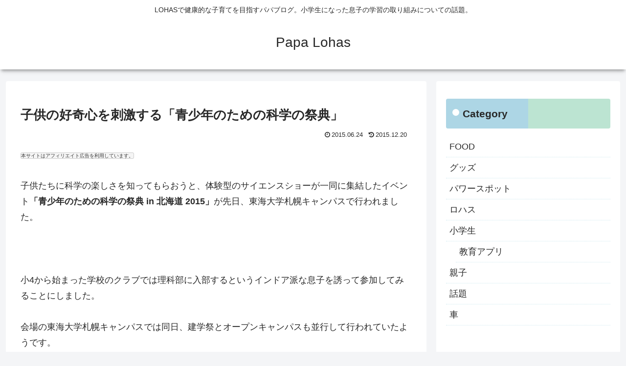

--- FILE ---
content_type: text/html; charset=utf-8
request_url: https://www.google.com/recaptcha/api2/aframe
body_size: 257
content:
<!DOCTYPE HTML><html><head><meta http-equiv="content-type" content="text/html; charset=UTF-8"></head><body><script nonce="nXnG3_VI46dwUtnrXIIRnw">/** Anti-fraud and anti-abuse applications only. See google.com/recaptcha */ try{var clients={'sodar':'https://pagead2.googlesyndication.com/pagead/sodar?'};window.addEventListener("message",function(a){try{if(a.source===window.parent){var b=JSON.parse(a.data);var c=clients[b['id']];if(c){var d=document.createElement('img');d.src=c+b['params']+'&rc='+(localStorage.getItem("rc::a")?sessionStorage.getItem("rc::b"):"");window.document.body.appendChild(d);sessionStorage.setItem("rc::e",parseInt(sessionStorage.getItem("rc::e")||0)+1);localStorage.setItem("rc::h",'1768635230611');}}}catch(b){}});window.parent.postMessage("_grecaptcha_ready", "*");}catch(b){}</script></body></html>